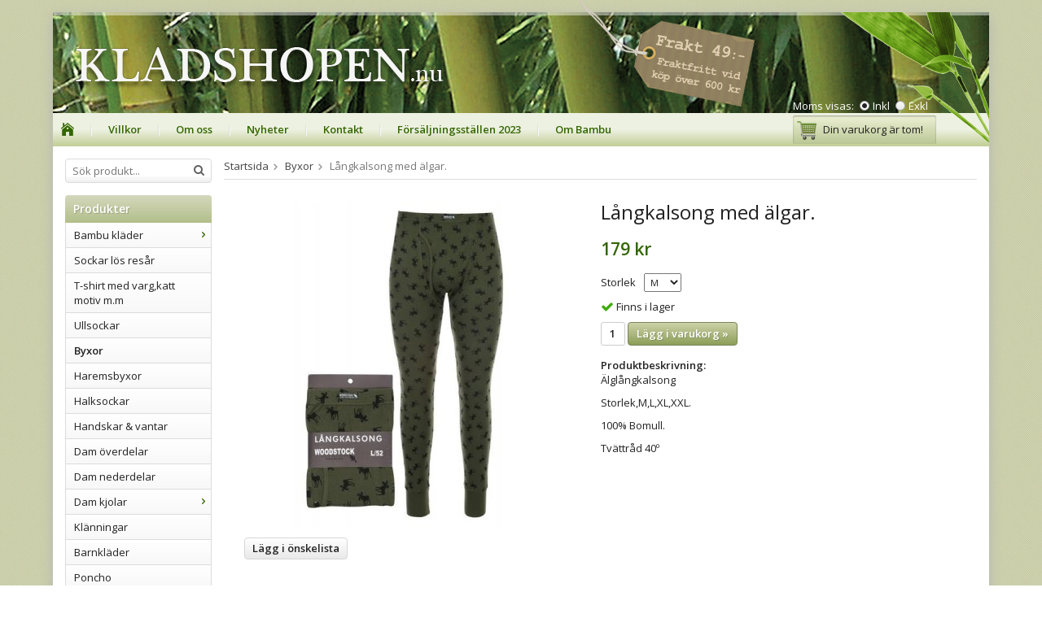

--- FILE ---
content_type: text/html; charset=UTF-8
request_url: https://kladshopen.nu/byxor/langkalsong-med-algar/
body_size: 5591
content:
<!doctype html>
<html lang="sv" class="">
<head>
	<meta http-equiv="content-type" content="text/html; charset=utf-8">

	<title>Långkalsong med älgar. - Byxor - Kladshopen.nu</title>

	<meta name="description" content="Älglångkalsong Storlek,M,L,XL,XXL. 100% Bomull. Tvättråd 40">
	<meta name="keywords" content="">
	<meta name="robots" content="index, follow">
				<meta name="viewport" content="width=device-width, initial-scale=1">
				<!-- WIKINGGRUPPEN 8.5.2 -->

	<link rel="shortcut icon" href="/favicon.png">
	<link rel="stylesheet" href="//fonts.googleapis.com/css?family=Open+Sans:400italic,600italic,700italic,400,600,700">
	<link rel="stylesheet" href="//wgrremote.se/fonts/wgr-icons/1.0/wgr-icons.min.css">
	<link rel="stylesheet" href="/frontend/view_desktop/css/compiled248.css">
<link rel="canonical" href="https://kladshopen.nu/byxor/langkalsong-med-algar/">
<meta name="google-site-verification" content="nFrLrjc6KYnMKHzUw3yn7ZDI9MddIKf-yJCAtFM7SwU" /><link rel="stylesheet" type="text/css" href="/js/jquery.fancybox-2.15/jquery.fancybox.css" media="screen"><meta property="og:title" content="Långkalsong med älgar."/>
			<meta property="og:description" content="ÄlglångkalsongStorlek,M,L,XL,XXL.100% Bomull.Tvättråd 40º"/>
			<meta property="og:type" content="product"/>
			<meta property="og:url" content="https://kladshopen.nu/byxor/langkalsong-med-algar/"/>
			<meta property="og:site_name" content="Klädshopen"/>
			<meta property="product:retailer_item_id" content="460012"/><meta property="product:price:amount" content="179" />
					<meta property="product:price:currency" content="SEK" /><meta property="product:availability" content="instock" /><meta property="og:image" content="https://kladshopen.nu/images/zoom/460012.jpg"/></head>
	<body itemscope itemtype="http://schema.org/ItemPage"><div id="fb-root"></div>	<div class="l-mobile-header">
		<button class="neutral-btn mini-menu js-touch-area"><i class="wgr-icon icon-list2"></i></button>
		<a href="/"><img src="/frontend/view_desktop/design/logos/logo_sv.png" class="mini-site-logo" alt="Klädshopen"></a>
		<div class="mini-cart-info"><span class="mini-cart-info-text">Produkten har blivit tillagd i varukorgen</span></div>
		<button class="neutral-btn mini-cart js-touch-area" onclick="goToURL('/checkout')"><div class="mini-cart-inner"><i class="wgr-icon icon-cart"></i></div></button>
	</div>
	<div class="l-holder clearfix">
	<div class="l-header" itemscope itemtype="http://schema.org/WPHeader">
		<a class="site-logo" href="/"><img src="/frontend/view_desktop/design/logos/logo_sv.png" alt="Klädshopen"></a>

		<div class="site-banner"></div>
        
        <div class="banner-shipping"></div>
					<form class="vat-selector" action="#" method="get" onsubmit="return false">
				<span class="vat-selector-title">Moms visas:</span>
									<input type="radio" name="vatsetting" value="inkl" id="vatsetting_inkl"
							onclick="setVATSetting('inkl')"
							 checked>
					<label onclick="setVATSetting('inkl')" for="vatsetting_inkl">Inkl</label>
					<input type="radio" name="vatsetting" value="exkl" id="vatsetting_exkl"
							onclick="setVATSetting('exkl')"
							>
					<label onclick="setVATSetting('exkl')" for="vatsetting_exkl">Exkl</label>
								</form> <!-- End .vat-selector -->
				</div><!-- End .l-header -->

	<div class="l-menubar clearfix">
					<ul class="nav-float site-nav">
				<li class="site-nav__home"><a href="/"><i class="wgr-icon icon-home"></i></a></li>

									<li><a href="/info/villkor/">Villkor</a></li>
					
				<li><a href="/info/om-oss/">Om oss</a></li>
				
				<li class="hide-for-xlarge"><a href="/news/">Nyheter</a></li>

				<li><a href="/contact/">Kontakt</a></li>
				<li><a href="/info/forsaljningsstallen-2023/">Försäljningsställen 2023</a></li>
                <li><a href="/info/om-bambu/">Om Bambu</a></li>
			</ul>

<!--End .site-nav -->
						<div id="topcart-holder">
				<div id="topcart-area">
					<i class="wgr-icon icon-cart topcart-font-icon"></i><img src="/frontend/view_desktop/design/topcart_cartsymbol.png" class="topcart-icon" alt="Cart">Din varukorg är tom!&nbsp;&nbsp;<div id="topcart-hoverarea"></div>				</div>
			</div>
			<div id="popcart">
							</div>
				</div> <!-- End .l-menubar -->

	<div class="l-content clearfix">
		<div class="l-sidebar-primary">

						<!-- Search Box -->
			<form method="get" action="/search/" class="site-search input-highlight" itemprop="potentialAction" itemscope itemtype="http://schema.org/SearchAction">
				<meta itemprop="target" content="https://kladshopen.nu/search/?q={q}"/>
				<input type="hidden" name="lang" value="sv">
				<input type="search" value="" name="q" class="neutral-btn site-search__input" placeholder="Sök produkt..." required itemprop="query-input">
				<button type="submit" class="neutral-btn site-search__btn"><i class="wgr-icon icon-search"></i></button>
			</form>

			<!-- Categories -->
			<div class="module">
				<h5 class="module__heading">Produkter</h5>
				<div class="module__body wipe">
					<ul class="listmenu listmenu-0"><li>
					<a href="/bambu-klader/" title="Bambu kläder">Bambu kläder<i class="menu-node js-menu-node wgr-icon icon-arrow-right5" data-arrows="icon-arrow-down5 icon-arrow-right5"></i></a><ul class="listmenu listmenu-1"></ul></li><li>
					<a href="/sockar-los-resar/" title="Sockar lös resår">Sockar lös resår</a></li><li>
					<a href="/t-shirt-med-varg-katt-motiv-mm/" title="T-shirt med varg,katt motiv m.m">T-shirt med varg,katt motiv m.m</a></li><li>
					<a href="/ullsockar/" title="Ullsockar">Ullsockar</a></li><li class="is-listmenu-opened">
					<a class="selected" href="/byxor/" title="Byxor">Byxor</a></li><li>
					<a href="/haremsbyxor/" title="Haremsbyxor">Haremsbyxor</a></li><li>
					<a href="/halksockar/" title="Halksockar">Halksockar</a></li><li>
					<a href="/handskar-vantar/" title="Handskar &amp; vantar">Handskar & vantar</a></li><li>
					<a href="/dam-overdelar/" title="Dam överdelar">Dam överdelar</a></li><li>
					<a href="/dam-nederdelar/" title="Dam nederdelar">Dam nederdelar</a></li><li>
					<a href="/dam-kjolar/" title="Dam kjolar">Dam kjolar<i class="menu-node js-menu-node wgr-icon icon-arrow-right5" data-arrows="icon-arrow-down5 icon-arrow-right5"></i></a><ul class="listmenu listmenu-1"></ul></li><li>
					<a href="/klanningar/" title="Klänningar">Klänningar</a></li><li>
					<a href="/barnklader/" title="Barnkläder">Barnkläder</a></li><li>
					<a href="/poncho/" title="Poncho">Poncho</a></li><li>
					<a href="/mossor/" title="Mössor">Mössor</a></li><li>
					<a href="/alg-t-shirt/" title="Älg T-shirt">Älg T-shirt</a></li><li>
					<a href="/herr-overdelar/" title="Herr överdelar">Herr överdelar</a></li></ul>
					<ul class="listmenu listmenu-0">
						
						<li>
							<a class="" href="/sitemap/" title="Sitemap">Sitemap</a>
							<div class="menu-node"></div>
						</li>
					</ul>
				</div>
			</div> <!-- End .module -->

			
			<!-- Other Stuff -->
			<div class="module">
				<h5 class="module__heading">Övrigt</h5>
				<div class="module__body wipe">
					<ul class="listmenu listmenu-0">
														<li><a class="" href="/info/om-oss/">Om oss</a></li>
																<li><a class="" href="/info/villkor/">Villkor</a></li>
														<li><a class="" href="/news/">Nyheter</a></li>



												<li><a class="" href="/links/">Länkar</a></li>

												<li><a class="" href="/contact/">Kontakt</a></li>

													<li><a class="" href="/about-cookies/">Om cookies</a></li>
														<li><a class="" href="/retail-application/">Avtalskund</a></li>
														<li><a class="" href="/customer-login/">Logga in</a></li>
							
					</ul>
				</div>
			</div> <!-- End .module -->

							<div class="module">
					<h5 class="module__heading">Kundtjänst</h5>
					<div class="module__body"><p>Kundtj&auml;nsten &auml;r &ouml;ppen M&aring;ndag-Fredag 09.00-18.00</p><p>MVG-gallerian Kungsgatan 54 Ume&aring;</p><p>Telefon 070-3203699</p><p>Mail. kladshopen@gmail.com</p></div>
				</div><!-- End .module -->
								<div class="module">
					<h5 class="module__heading">Betalsätt</h5>
					<div class="module__body">
													<img class="payment-logo payment-logo--list" alt="Klarna" src="//wgrremote.se/img/logos/klarna/klarna.svg">
												</div>
				</div><!-- End .module -->
						</div><!-- End of .l-sidebar-primary -->
		
	<div class="l-main">
					<ol class="nav breadcrumbs clearfix" itemprop="breadcrumb" itemscope itemtype="http://schema.org/BreadcrumbList">
				<li itemprop="itemListElement" itemscope itemtype="http://schema.org/ListItem">
					<meta itemprop="position" content="1">
					<a href="/" itemprop="item"><span itemprop="name">Startsida</span></a><i class="wgr-icon icon-arrow-right5" style="vertical-align:middle;"></i>				</li>
										<li itemprop="itemListElement" itemscope itemtype="http://schema.org/ListItem">
							<meta itemprop="position" content="2">
							<a href="/byxor/" title="Byxor" itemprop="item"><span itemprop="name">Byxor</span></a><i class="wgr-icon icon-arrow-right5" style="vertical-align:middle;"></i>						</li>
												<li>Långkalsong med älgar.</li>
									</ol>
					<div class="l-inner"><div itemprop="mainEntity" itemscope itemtype="http://schema.org/Product">
	<div class="l-product">
		<div class="l-product-col-1"><div id="currentBild" class="product-carousel"><a id="currentBildLink" href="https://kladshopen.nu/byxor/langkalsong-med-algar/" title="Förstora bilden"><img src="/images/normal/460012.jpg" alt="älglångkalsong" itemprop="image"></a></div><div class="product-thumbs" style="display:none;">
				<a class="fancyBoxLink" rel="produktbilder" href="/images/zoom/460012.jpg"><img src="/images/list/460012.jpg" alt="älglångkalsong" id="thumb0"></a>
			</div></div>
	<div class="l-product-col-2">
		<h1 class="product-title" itemprop="name">Långkalsong med älgar.</h1><form name="addToBasketForm" id="addToBasketForm"
			action="/checkout/?action=additem"
			method="post" onsubmit="return checkVisaProdSubmit()">
		<input type="hidden" id="aktivprislista" value="0">
		<input type="hidden" id="aktivprislistaprocent" value="100"><input type="hidden" id="avtalskund" value="0"><div class="product-price-field" itemprop="offers" itemscope itemtype="http://schema.org/Offer">
				<meta itemprop="price" content="179">
				<span id="prisruta" class="price produktpris">179 kr</span>
				<div id="duspararDiv">
					<span id="dusparar" class="muted"></span>
				</div><link itemprop="availability" href="http://schema.org/InStock"><meta itemprop="itemCondition" itemtype="http://schema.org/OfferItemCondition" content="http://schema.org/NewCondition">
				<meta itemprop="priceCurrency" content="SEK">
				</div><table border="0" cellspacing="0" cellpadding="0"><tbody><tr>
						<td class="product-option-spacing">Storlek</td>
						<td class="product-option-spacing">
							<select id="val1114" name="val1114" onchange="updateValSum()"><option value="4234" selected>M</option><option value="4235">L</option><option value="4236">XL</option><option value="4237">XXL</option><option value="5231">S</option></select></td></tr></tbody></table>		<div id="addToCardButtonDiv">
			<div class="product-stock">
				<div id="lagerstatusFinns" class="product-stock-item in-stock">
					<i class="wgr-icon icon-check"></i> <span class="product-stock-item__text">Finns i lager</span>
				</div>
				<div id="lagerstatusBestallningsvara" class="product-stock-item on-order">
					<span class="product-stock-item__text"><i class="wgr-icon icon-info2"></i> Finns ej i lagret</span>
				</div>
				<div id="lagerstatusFinnsNagra" class="product-stock-item soon-out-of-stock">
					<i class="wgr-icon icon-info2"></i> <span class="product-stock-item__text js-replace-stock-text">.</span>
				</div>
			</div>

			<div class="product-cart-button-wrapper">
				<input type="tel" name="antal" title="Antal" class="product-quantity" maxlength="3" value="1" onkeyup="updateValSum()">
				<a class="btn btn--primary visaprodBuyButton" href="#" onclick="return visaProdSubmit()">Lägg i varukorg &raquo;</a>
			</div>
					</div>
		<div id="lagerstatusFinnsEj" class="product-stock product-stock-item out-of-stock">
			<i class="wgr-icon icon-times"></i> <span class="product-stock-item__text">Finns ej i lagret</span>
		</div>
		<div id="stafflandemain"></div>
		<input type="hidden" id="hasStafflande" value="false">
		<input type="hidden" name="staffAntalFras" value="Antal">
		<input type="hidden" name="staffPrisFras" value="Pris /st">
		<input type="hidden" name="ordPrisFras" value="Ord.">
		<input type="hidden" name="valdKombination" value="7056">
		<input type="hidden" name="varamoms" value="25">
		<input type="hidden" name="inKampanj" value="0">
		<input type="hidden" name="hasValalternativ" value="1">
		<input type="hidden" name="id" value="1053">
		<input type="hidden" name="bestallningsvara" value="0">
		<input type="hidden" name="lagergrans" value="0"><div class="product-description"><b>Produktbeskrivning:</b>
		<div itemprop="description"><p>&Auml;lgl&aring;ngkalsong</p><p>Storlek,M,L,XL,XXL.</p><p>100% Bomull.</p><p>Tv&auml;ttr&aring;d&nbsp;40&ordm;</p></div>
		<br><br><div style="width:210px; height:80px"
					class="klarna-widget klarna-part-payment"
					data-layout="pale-v2"
					data-eid="K525822_9eef00ff5041"
					data-locale="sv_se"
					data-price="179"
					data-invoice-fee="0">
			   </div></div></form></div><div class="l-product-col-3"><div class="hidden-print"><a class="btn" href="/wishlist/?action=add&id=1053">Lägg i önskelista</a><br><br>		<div class="addthis_toolbox addthis_default_style addthis_20x20_style" addthis:title="Långkalsong med älgar.">
			<a class="addthis_button_facebook"></a>
			<a class="addthis_button_twitter"></a>
			<a class="addthis_button_email"></a>
			<a class="addthis_button_pinterest_share"></a>
			<a class="addthis_button_google_plusone_share"></a>
		</div>
		</div><div id="produktdata">
	<br>
	<b>Artikelnummer:</b><br>
	<span id="articleno">460012</span>
	<br><br>
			<div id="directLinkblock" class="hidden-print">
			<b>Direktlänk:</b><br>
			<span id="directLink"><a rel="nofollow" href="https://kladshopen.nu/byxor/langkalsong-med-algar/">Högerklicka och kopiera adressen</a></span>
		</div>
		<br>
		</div>
</div></div></div><script type="text/javascript">
var valAlternativSelects = new Array();valAlternativSelects.push('val1114');var kombinationer = new Array(); var newComb;newComb = new Object;
				newComb.lagertyp = 1;
				newComb.lagret = 1;
				newComb.pris = 179;
				newComb.kampanjpris = 0;
				newComb.prislistapris = '';
				newComb.dbid = 7056;
				newComb.selectedImageID = 0;
				newComb.artno = '460012';
				newComb.alternativ = new Array();newComb.alternativ.push(4234);newComb.alternativ.sort();kombinationer.push(newComb);newComb = new Object;
				newComb.lagertyp = 1;
				newComb.lagret = 1;
				newComb.pris = 179;
				newComb.kampanjpris = 0;
				newComb.prislistapris = '';
				newComb.dbid = 7057;
				newComb.selectedImageID = 0;
				newComb.artno = '460012-1';
				newComb.alternativ = new Array();newComb.alternativ.push(4235);newComb.alternativ.sort();kombinationer.push(newComb);newComb = new Object;
				newComb.lagertyp = 1;
				newComb.lagret = 1;
				newComb.pris = 179;
				newComb.kampanjpris = 0;
				newComb.prislistapris = '';
				newComb.dbid = 7058;
				newComb.selectedImageID = 0;
				newComb.artno = '460012-2';
				newComb.alternativ = new Array();newComb.alternativ.push(4236);newComb.alternativ.sort();kombinationer.push(newComb);newComb = new Object;
				newComb.lagertyp = 1;
				newComb.lagret = 1;
				newComb.pris = 179;
				newComb.kampanjpris = 0;
				newComb.prislistapris = '';
				newComb.dbid = 7059;
				newComb.selectedImageID = 0;
				newComb.artno = '460012-3';
				newComb.alternativ = new Array();newComb.alternativ.push(4237);newComb.alternativ.sort();kombinationer.push(newComb);newComb = new Object;
				newComb.lagertyp = 1;
				newComb.lagret = 1;
				newComb.pris = 179;
				newComb.kampanjpris = 0;
				newComb.prislistapris = '';
				newComb.dbid = 8620;
				newComb.selectedImageID = 0;
				newComb.artno = '460012-3-1';
				newComb.alternativ = new Array();newComb.alternativ.push(5231);newComb.alternativ.sort();kombinationer.push(newComb);
</script></div> <!-- End .l-inner -->
</div> <!-- End .l-main -->
</div> <!-- End .l-content -->

<div class="l-footer" itemscope itemtype="http://schema.org/WPFooter">

	<!-- Contact us -->
	<div class="l-footer-col-1">
		<h3>Kontakta oss</h3><p>Telefon. 070-3203699</p><p>Mail. kladshopen@gmail.com</p>	</div>

	<!-- Follow us -->
	<div class="l-footer-col-2">
			</div>

	<!-- Newsletter subscription -->


	<!-- About us -->
	<div class="l-footer-col-overflow">
		<h3>V&auml;lkommen till kladshopen.nu</h3><p>Vi erbjuder&nbsp;ett brett utbud av milj&ouml;certifierade&nbsp;ekologiska bambukl&auml;der, f&ouml;r s&aring; v&auml;l dam som herr och barn. Handla r&auml;ttvisa kl&auml;der hos oss.</p>	</div>

	<!-- footer-payment for mobile-size -->
	<div class="l-footer-payment">
					<img class="payment-logo payment-logo--list" alt="Klarna" src="//wgrremote.se/img/logos/klarna/klarna.svg">
				</div><!-- end .l-footer-payment -->
</div><!-- End .l-footer -->

	<div class="l-mobile-nav">

		<!-- Search Box -->
		<form method="get" action="/search/" class="site-search input-highlight">
			<input type="hidden" name="lang" value="sv">
			<input type="search" value="" name="q" class="neutral-btn site-search__input" placeholder="Sök produkt...">

			<button type="submit" class="neutral-btn site-search__btn"><i class="wgr-icon icon-search"></i></button>
		</form>

		<div class="mobile-module">
			<h5 class="mobile-module__heading">Produkter</h5>
			<ul class="mobile-listmenu mobile-listmenu-0"><li>
					<a href="/bambu-klader/" title="Bambu kläder">Bambu kläder<i class="menu-node js-menu-node wgr-icon icon-arrow-right5" data-arrows="icon-arrow-down5 icon-arrow-right5"></i></a><ul class="mobile-listmenu mobile-listmenu-1"></ul></li><li>
					<a href="/sockar-los-resar/" title="Sockar lös resår">Sockar lös resår</a></li><li>
					<a href="/t-shirt-med-varg-katt-motiv-mm/" title="T-shirt med varg,katt motiv m.m">T-shirt med varg,katt motiv m.m</a></li><li>
					<a href="/ullsockar/" title="Ullsockar">Ullsockar</a></li><li class="is-listmenu-opened">
					<a class="selected" href="/byxor/" title="Byxor">Byxor</a></li><li>
					<a href="/haremsbyxor/" title="Haremsbyxor">Haremsbyxor</a></li><li>
					<a href="/halksockar/" title="Halksockar">Halksockar</a></li><li>
					<a href="/handskar-vantar/" title="Handskar &amp; vantar">Handskar & vantar</a></li><li>
					<a href="/dam-overdelar/" title="Dam överdelar">Dam överdelar</a></li><li>
					<a href="/dam-nederdelar/" title="Dam nederdelar">Dam nederdelar</a></li><li>
					<a href="/dam-kjolar/" title="Dam kjolar">Dam kjolar<i class="menu-node js-menu-node wgr-icon icon-arrow-right5" data-arrows="icon-arrow-down5 icon-arrow-right5"></i></a><ul class="mobile-listmenu mobile-listmenu-1"></ul></li><li>
					<a href="/klanningar/" title="Klänningar">Klänningar</a></li><li>
					<a href="/barnklader/" title="Barnkläder">Barnkläder</a></li><li>
					<a href="/poncho/" title="Poncho">Poncho</a></li><li>
					<a href="/mossor/" title="Mössor">Mössor</a></li><li>
					<a href="/alg-t-shirt/" title="Älg T-shirt">Älg T-shirt</a></li><li>
					<a href="/herr-overdelar/" title="Herr överdelar">Herr överdelar</a></li></ul>			<ul class="mobile-listmenu mobile-listmenu-0">
							</ul>
		</div>
		
		<!-- Other Stuff -->
		<div class="mobile-module">
			<h5 class="mobile-module__heading">Övrigt</h5>
			<ul class="mobile-listmenu mobile-listmenu-0">
										<li><a href="/info/om-oss/">Om oss</a></li>
												<li><a href="/info/villkor/">Villkor</a></li>
						
				<li><a href="/news/">Nyheter</a></li>

				<li><a href="/newsletter/">Nyhetsbrev</a></li>

				<li><a href="/links/">Länkar</a></li>

				<li><a href="/contact/">Kontakt</a></li>

									<li><a href="/about-cookies/">Om cookies</a></li>
										<li><a href="/retail-application/">Avtalskund</a></li>
										<li><a href="/customer-login/">Logga in</a></li>
					
			</ul>
		</div><!-- End .mobile-module -->
		
	</div><!-- End .l-mobile-nav -->
	</div><!-- End .l-holder -->

<!-- WGR Credits -->
<div class="wgr-production">
	Drift & produktion:	<a href="https://wikinggruppen.se/e-handel/" rel="nofollow" target="_blank">Wikinggruppen</a>
</div><script src="//ajax.googleapis.com/ajax/libs/jquery/1.11.0/jquery.min.js"></script>
<script>window.jQuery || document.write('<script src="/js/jquery-1.11.0.min.js"><\/script>');</script>
<script>
if ($(".klarna-widget").length > 0) {
	(function(){var a = document.createElement("script");a.async=1;
	a.src="https://cdn.klarna.com/1.0/code/client/all.js";$("body").append(a);})();
}
</script>

	<script src="/js/phrases/sv.js?248"></script>
	<script src="/js/compiled_desktop248.js"></script>
	<script>
WGR.cartParams = {"languageCode":"sv","showPricesWithoutVAT":0,"currencyPrintFormat":"%1,%2 kr","currencyCode":"SEK","countryID":1,"pricesWithoutVAT":"0","animateProducts":"1","frontSystemCode":"default"};initMainShared();</script><script charset="UTF-8" src="/js/jquery.fancybox-2.15/jquery.fancybox.pack.js"></script>
	<script src="/js/js_visaprod.js?248"></script>
		<script>
	var addthis_config = {
		data_track_addressbar: false
	};
	</script>
	<script type="text/javascript" src="//s7.addthis.com/js/300/addthis_widget.js"></script>
	
</body></html>